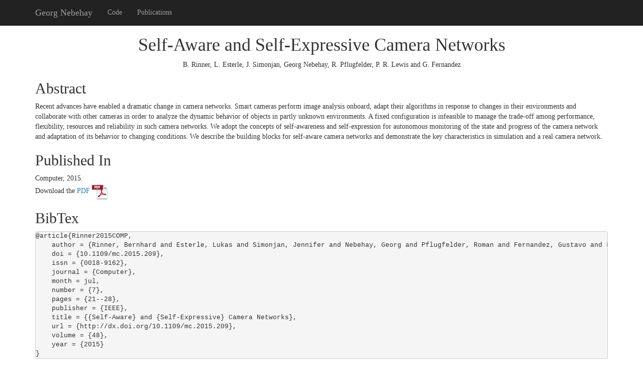

--- FILE ---
content_type: text/html; charset=utf-8
request_url: https://gnebehay.com/publications/comp_2015/
body_size: 1734
content:
<!DOCTYPE html>
<html lang="en">
  <head>
    
    <meta charset="utf-8">
    <meta http-equiv="X-UA-Compatible" content="IE=edge">
    <meta name="viewport" content="width=device-width">
    <title>Self-Aware and Self-Expressive Camera Networks</title>
    <link href="/css/bootstrap.min.css" rel="stylesheet">
    <link rel="stylesheet" href="http://fonts.googleapis.com/css?family=Cabin:400,700">

    <script src="https://ajax.googleapis.com/ajax/libs/jquery/1.11.3/jquery.min.js"></script>
    <script src="/js/bootstrap.min.js"></script>
    <script>
        (function(i,s,o,g,r,a,m){i['GoogleAnalyticsObject']=r;i[r]=i[r]||function(){
        (i[r].q=i[r].q||[]).push(arguments)},i[r].l=1*new Date();a=s.createElement(o),
        m=s.getElementsByTagName(o)[0];a.async=1;a.src=g;m.parentNode.insertBefore(a,m)
        })(window,document,'script','//www.google-analytics.com/analytics.js','ga');

        ga('create', 'UA-61297334-1', 'auto');
        ga('send', 'pageview');

    </script>

    <link rel="stylesheet" href="/style.css">

    

    

    
  </head>
  <body>

    <nav class="navbar navbar-inverse navbar-fixed-top">
      <div class="container">
        <div class="navbar-header">
          <button type="button" class="navbar-toggle collapsed" data-toggle="collapse" data-target="#navbar" aria-expanded="false" aria-controls="navbar">
            <span class="sr-only">Toggle navigation</span>
            <span class="icon-bar"></span>
            <span class="icon-bar"></span>
            <span class="icon-bar"></span>
          </button>
          <a class="navbar-brand" href="/">Georg Nebehay</a>
        </div>
        <div id="navbar" class="collapse navbar-collapse">
          <ul class="nav navbar-nav">
            <li><a href="/code/">Code</a></li>
            <li><a href="/publications/">Publications</a></li>
          </ul>
        </div><!--/.nav-collapse -->
      </div>
    </nav>

    <!-- <header class="header">
      <h1>Georg Nebehay</h1>
      <a href="https://twitter.com/gnebehay" target="_blank"><img src="/img/Twitter_logo_blue.png" alt="Follow me on twitter" width="46"></a>
      <a href="https://github.com/gnebehay" target="_blank"><img src="/img/Octocat.png" width="46" alt="View my GitHub page"></a>
      <script>insert_mail_address();</script>
    <noscript>Sorry, you need Javascript on to email me.</noscript>
    </header>

    <div class="navigation">
        <a href="/" class="menuitem">Home</a><a
            href="/code/" class="menuitem">Code</a><a
            href="/publications/" class="menuitem">Publications</a><a
            href="/blog/" class="menuitem">Blog</a>
    </div> -->

    <div class="container">

        
<h1 class='title'>Self-Aware and Self-Expressive Camera Networks</h1>
<p class='authors'>B. Rinner, L. Esterle, J. Simonjan, Georg Nebehay, R. Pflugfelder, P. R. Lewis and G. Fernandez</p>

<h2>Abstract</h2>
<p class='close-margin'>Recent advances have enabled a dramatic change in camera networks. Smart cameras perform image analysis onboard, adapt their algorithms in response to changes in their environments and collaborate with other cameras in order to analyze the dynamic behavior of objects in partly unknown environments. A fixed configuration is infeasible to manage the trade-off among performance, flexibility, resources and reliability in such camera networks. We adopt the concepts of self-awareness and self-expression for autonomous monitoring of the state and progress of the camera network and adaptation of its behavior to changing conditions. We describe the building blocks for self-aware camera networks and demonstrate the key characteristics in simulation and a real camera network.</p>

<h2>Published In</h2>
<p class ='close-margin'>Computer, 2015.

    

    <br />
    Download the <a href='../comp_2015/comp_2015.pdf'>PDF <img src="/img/pdficon_large.png"  alt='PDF logo' title='Download pdf' /></a>

    

    

    




<h2>BibTex</h2>
<pre class='close-margin'>@article{Rinner2015COMP,
    author = {Rinner, Bernhard and Esterle, Lukas and Simonjan, Jennifer and Nebehay, Georg and Pflugfelder, Roman and Fernandez, Gustavo and Lewis, Peter R.},
    doi = {10.1109/mc.2015.209},
    issn = {0018-9162},
    journal = {Computer},
    month = jul,
    number = {7},
    pages = {21--28},
    publisher = {IEEE},
    title = {{Self-Aware} and {Self-Expressive} Camera Networks},
    url = {http://dx.doi.org/10.1109/mc.2015.209},
    volume = {48},
    year = {2015}
}</pre>



<a href='/publications/'>Back to publication list</a>




        

    </div>

  </body>
</html>

--- FILE ---
content_type: text/css; charset=utf-8
request_url: https://gnebehay.com/style.css
body_size: -107
content:
html {
	padding: 0;
	margin: 0;
}

body {
    padding-top: 50px;
}

h1, h2, h3, h4, h5, h6, p, div {
    font-family: 'Cabin', serif;
}

table.code td {
	padding-top: 20px;
	padding-right: 30px;
}

table.code img {
	width: 200px;
}

pre {
    padding: 0;
}

.codepic {
	width: 300px;
}

.codeentry {
	margin-bottom: 50px;
}


.sidecolumn {
	float: right;
	margin-left: 30px;
}

.pubentry {
	padding: 10px 0px 10px 0;
}

.me {
	font-weight: bold;
}

.youtube {
	border: 1px solid black;
}

.close-margin {
	margin-top: 0px;
}

.title {
	text-align: center;
}

.authors {
	text-align: center;
	margin-top: 0px;
}

.snip-logo {
	display: block;
	width: 200px;
	margin-bottom: 10px;
}

.map-responsive {
    overflow: hidden;
    padding-bottom: 100%;
    position: relative;
    height: 0;
}

.map-responsive iframe {
    left: 0;
    top: 0;
    height: 100%;
    width: 100%;
    position: absolute;
}


--- FILE ---
content_type: text/plain
request_url: https://www.google-analytics.com/j/collect?v=1&_v=j102&a=1564839164&t=pageview&_s=1&dl=https%3A%2F%2Fgnebehay.com%2Fpublications%2Fcomp_2015%2F&ul=en-us%40posix&dt=Self-Aware%20and%20Self-Expressive%20Camera%20Networks&sr=1280x720&vp=1280x720&_u=IEBAAEABAAAAACAAI~&jid=1108556527&gjid=1043683650&cid=1140256453.1769539297&tid=UA-61297334-1&_gid=1624135210.1769539297&_r=1&_slc=1&z=923878621
body_size: -449
content:
2,cG-6KY589J7QC